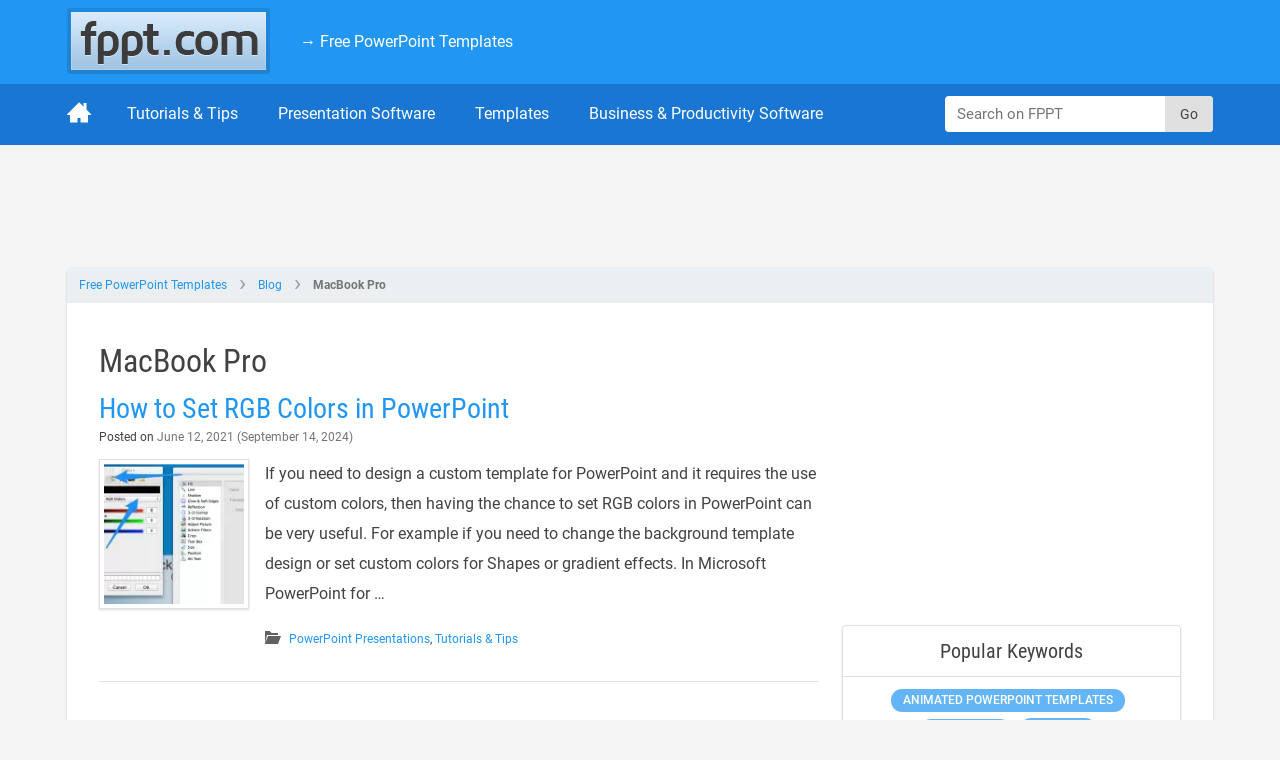

--- FILE ---
content_type: image/svg+xml
request_url: https://cdn2.free-power-point-templates.com/articles/wp-content/themes/fppt-2024/html/dist/img/folder.svg
body_size: 47
content:
<svg xmlns="http://www.w3.org/2000/svg" version="1.1" width="512" height="512" viewBox="0 0 512 512"><path d="M416 480l96-256h-416l-96 256zM64 192l-64 288v-416h144l64 64h208v64z" fill="#616161"/></svg>
